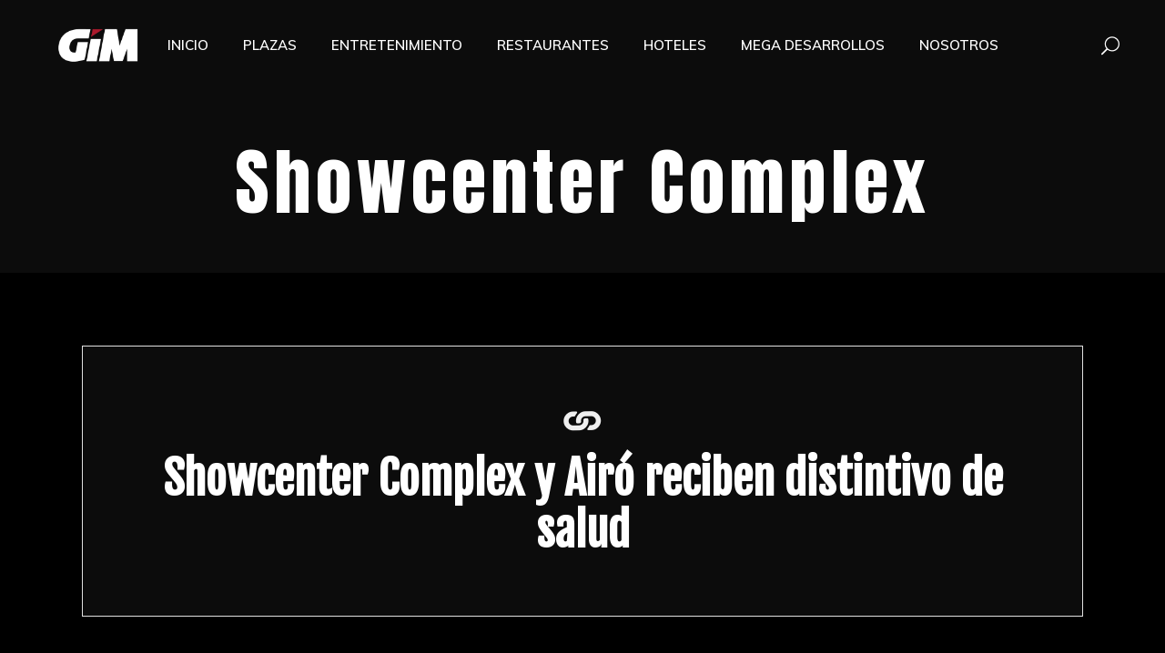

--- FILE ---
content_type: text/html; charset=UTF-8
request_url: https://www.grupogim.com.mx/category/showcenter-complex/
body_size: 12315
content:
<!DOCTYPE html>
<html lang="es">
<head>
	
		<meta charset="UTF-8"/>
		<link rel="profile" href="http://gmpg.org/xfn/11"/>
		
				<meta name="viewport" content="width=device-width,initial-scale=1,user-scalable=yes">
		<title>Showcenter Complex &#8211; GRUPO GIM</title>
<meta name='robots' content='max-image-preview:large' />
<link rel='dns-prefetch' href='//maps.googleapis.com' />
<link rel='dns-prefetch' href='//fonts.googleapis.com' />
<link rel="alternate" type="application/rss+xml" title="GRUPO GIM &raquo; Feed" href="https://www.grupogim.com.mx/feed/" />
<link rel="alternate" type="application/rss+xml" title="GRUPO GIM &raquo; RSS de los comentarios" href="https://www.grupogim.com.mx/comments/feed/" />
<link rel="alternate" type="application/rss+xml" title="GRUPO GIM &raquo; Showcenter Complex RSS de la categoría" href="https://www.grupogim.com.mx/category/showcenter-complex/feed/" />
<script type="text/javascript">
/* <![CDATA[ */
window._wpemojiSettings = {"baseUrl":"https:\/\/s.w.org\/images\/core\/emoji\/15.0.3\/72x72\/","ext":".png","svgUrl":"https:\/\/s.w.org\/images\/core\/emoji\/15.0.3\/svg\/","svgExt":".svg","source":{"concatemoji":"https:\/\/www.grupogim.com.mx\/wp-includes\/js\/wp-emoji-release.min.js?ver=6.6.4"}};
/*! This file is auto-generated */
!function(i,n){var o,s,e;function c(e){try{var t={supportTests:e,timestamp:(new Date).valueOf()};sessionStorage.setItem(o,JSON.stringify(t))}catch(e){}}function p(e,t,n){e.clearRect(0,0,e.canvas.width,e.canvas.height),e.fillText(t,0,0);var t=new Uint32Array(e.getImageData(0,0,e.canvas.width,e.canvas.height).data),r=(e.clearRect(0,0,e.canvas.width,e.canvas.height),e.fillText(n,0,0),new Uint32Array(e.getImageData(0,0,e.canvas.width,e.canvas.height).data));return t.every(function(e,t){return e===r[t]})}function u(e,t,n){switch(t){case"flag":return n(e,"\ud83c\udff3\ufe0f\u200d\u26a7\ufe0f","\ud83c\udff3\ufe0f\u200b\u26a7\ufe0f")?!1:!n(e,"\ud83c\uddfa\ud83c\uddf3","\ud83c\uddfa\u200b\ud83c\uddf3")&&!n(e,"\ud83c\udff4\udb40\udc67\udb40\udc62\udb40\udc65\udb40\udc6e\udb40\udc67\udb40\udc7f","\ud83c\udff4\u200b\udb40\udc67\u200b\udb40\udc62\u200b\udb40\udc65\u200b\udb40\udc6e\u200b\udb40\udc67\u200b\udb40\udc7f");case"emoji":return!n(e,"\ud83d\udc26\u200d\u2b1b","\ud83d\udc26\u200b\u2b1b")}return!1}function f(e,t,n){var r="undefined"!=typeof WorkerGlobalScope&&self instanceof WorkerGlobalScope?new OffscreenCanvas(300,150):i.createElement("canvas"),a=r.getContext("2d",{willReadFrequently:!0}),o=(a.textBaseline="top",a.font="600 32px Arial",{});return e.forEach(function(e){o[e]=t(a,e,n)}),o}function t(e){var t=i.createElement("script");t.src=e,t.defer=!0,i.head.appendChild(t)}"undefined"!=typeof Promise&&(o="wpEmojiSettingsSupports",s=["flag","emoji"],n.supports={everything:!0,everythingExceptFlag:!0},e=new Promise(function(e){i.addEventListener("DOMContentLoaded",e,{once:!0})}),new Promise(function(t){var n=function(){try{var e=JSON.parse(sessionStorage.getItem(o));if("object"==typeof e&&"number"==typeof e.timestamp&&(new Date).valueOf()<e.timestamp+604800&&"object"==typeof e.supportTests)return e.supportTests}catch(e){}return null}();if(!n){if("undefined"!=typeof Worker&&"undefined"!=typeof OffscreenCanvas&&"undefined"!=typeof URL&&URL.createObjectURL&&"undefined"!=typeof Blob)try{var e="postMessage("+f.toString()+"("+[JSON.stringify(s),u.toString(),p.toString()].join(",")+"));",r=new Blob([e],{type:"text/javascript"}),a=new Worker(URL.createObjectURL(r),{name:"wpTestEmojiSupports"});return void(a.onmessage=function(e){c(n=e.data),a.terminate(),t(n)})}catch(e){}c(n=f(s,u,p))}t(n)}).then(function(e){for(var t in e)n.supports[t]=e[t],n.supports.everything=n.supports.everything&&n.supports[t],"flag"!==t&&(n.supports.everythingExceptFlag=n.supports.everythingExceptFlag&&n.supports[t]);n.supports.everythingExceptFlag=n.supports.everythingExceptFlag&&!n.supports.flag,n.DOMReady=!1,n.readyCallback=function(){n.DOMReady=!0}}).then(function(){return e}).then(function(){var e;n.supports.everything||(n.readyCallback(),(e=n.source||{}).concatemoji?t(e.concatemoji):e.wpemoji&&e.twemoji&&(t(e.twemoji),t(e.wpemoji)))}))}((window,document),window._wpemojiSettings);
/* ]]> */
</script>
<style id='wp-emoji-styles-inline-css' type='text/css'>

	img.wp-smiley, img.emoji {
		display: inline !important;
		border: none !important;
		box-shadow: none !important;
		height: 1em !important;
		width: 1em !important;
		margin: 0 0.07em !important;
		vertical-align: -0.1em !important;
		background: none !important;
		padding: 0 !important;
	}
</style>
<link rel='stylesheet' id='wp-block-library-css' href='https://www.grupogim.com.mx/wp-includes/css/dist/block-library/style.min.css?ver=6.6.4' type='text/css' media='all' />
<style id='classic-theme-styles-inline-css' type='text/css'>
/*! This file is auto-generated */
.wp-block-button__link{color:#fff;background-color:#32373c;border-radius:9999px;box-shadow:none;text-decoration:none;padding:calc(.667em + 2px) calc(1.333em + 2px);font-size:1.125em}.wp-block-file__button{background:#32373c;color:#fff;text-decoration:none}
</style>
<style id='global-styles-inline-css' type='text/css'>
:root{--wp--preset--aspect-ratio--square: 1;--wp--preset--aspect-ratio--4-3: 4/3;--wp--preset--aspect-ratio--3-4: 3/4;--wp--preset--aspect-ratio--3-2: 3/2;--wp--preset--aspect-ratio--2-3: 2/3;--wp--preset--aspect-ratio--16-9: 16/9;--wp--preset--aspect-ratio--9-16: 9/16;--wp--preset--color--black: #000000;--wp--preset--color--cyan-bluish-gray: #abb8c3;--wp--preset--color--white: #ffffff;--wp--preset--color--pale-pink: #f78da7;--wp--preset--color--vivid-red: #cf2e2e;--wp--preset--color--luminous-vivid-orange: #ff6900;--wp--preset--color--luminous-vivid-amber: #fcb900;--wp--preset--color--light-green-cyan: #7bdcb5;--wp--preset--color--vivid-green-cyan: #00d084;--wp--preset--color--pale-cyan-blue: #8ed1fc;--wp--preset--color--vivid-cyan-blue: #0693e3;--wp--preset--color--vivid-purple: #9b51e0;--wp--preset--gradient--vivid-cyan-blue-to-vivid-purple: linear-gradient(135deg,rgba(6,147,227,1) 0%,rgb(155,81,224) 100%);--wp--preset--gradient--light-green-cyan-to-vivid-green-cyan: linear-gradient(135deg,rgb(122,220,180) 0%,rgb(0,208,130) 100%);--wp--preset--gradient--luminous-vivid-amber-to-luminous-vivid-orange: linear-gradient(135deg,rgba(252,185,0,1) 0%,rgba(255,105,0,1) 100%);--wp--preset--gradient--luminous-vivid-orange-to-vivid-red: linear-gradient(135deg,rgba(255,105,0,1) 0%,rgb(207,46,46) 100%);--wp--preset--gradient--very-light-gray-to-cyan-bluish-gray: linear-gradient(135deg,rgb(238,238,238) 0%,rgb(169,184,195) 100%);--wp--preset--gradient--cool-to-warm-spectrum: linear-gradient(135deg,rgb(74,234,220) 0%,rgb(151,120,209) 20%,rgb(207,42,186) 40%,rgb(238,44,130) 60%,rgb(251,105,98) 80%,rgb(254,248,76) 100%);--wp--preset--gradient--blush-light-purple: linear-gradient(135deg,rgb(255,206,236) 0%,rgb(152,150,240) 100%);--wp--preset--gradient--blush-bordeaux: linear-gradient(135deg,rgb(254,205,165) 0%,rgb(254,45,45) 50%,rgb(107,0,62) 100%);--wp--preset--gradient--luminous-dusk: linear-gradient(135deg,rgb(255,203,112) 0%,rgb(199,81,192) 50%,rgb(65,88,208) 100%);--wp--preset--gradient--pale-ocean: linear-gradient(135deg,rgb(255,245,203) 0%,rgb(182,227,212) 50%,rgb(51,167,181) 100%);--wp--preset--gradient--electric-grass: linear-gradient(135deg,rgb(202,248,128) 0%,rgb(113,206,126) 100%);--wp--preset--gradient--midnight: linear-gradient(135deg,rgb(2,3,129) 0%,rgb(40,116,252) 100%);--wp--preset--font-size--small: 13px;--wp--preset--font-size--medium: 20px;--wp--preset--font-size--large: 36px;--wp--preset--font-size--x-large: 42px;--wp--preset--spacing--20: 0.44rem;--wp--preset--spacing--30: 0.67rem;--wp--preset--spacing--40: 1rem;--wp--preset--spacing--50: 1.5rem;--wp--preset--spacing--60: 2.25rem;--wp--preset--spacing--70: 3.38rem;--wp--preset--spacing--80: 5.06rem;--wp--preset--shadow--natural: 6px 6px 9px rgba(0, 0, 0, 0.2);--wp--preset--shadow--deep: 12px 12px 50px rgba(0, 0, 0, 0.4);--wp--preset--shadow--sharp: 6px 6px 0px rgba(0, 0, 0, 0.2);--wp--preset--shadow--outlined: 6px 6px 0px -3px rgba(255, 255, 255, 1), 6px 6px rgba(0, 0, 0, 1);--wp--preset--shadow--crisp: 6px 6px 0px rgba(0, 0, 0, 1);}:where(.is-layout-flex){gap: 0.5em;}:where(.is-layout-grid){gap: 0.5em;}body .is-layout-flex{display: flex;}.is-layout-flex{flex-wrap: wrap;align-items: center;}.is-layout-flex > :is(*, div){margin: 0;}body .is-layout-grid{display: grid;}.is-layout-grid > :is(*, div){margin: 0;}:where(.wp-block-columns.is-layout-flex){gap: 2em;}:where(.wp-block-columns.is-layout-grid){gap: 2em;}:where(.wp-block-post-template.is-layout-flex){gap: 1.25em;}:where(.wp-block-post-template.is-layout-grid){gap: 1.25em;}.has-black-color{color: var(--wp--preset--color--black) !important;}.has-cyan-bluish-gray-color{color: var(--wp--preset--color--cyan-bluish-gray) !important;}.has-white-color{color: var(--wp--preset--color--white) !important;}.has-pale-pink-color{color: var(--wp--preset--color--pale-pink) !important;}.has-vivid-red-color{color: var(--wp--preset--color--vivid-red) !important;}.has-luminous-vivid-orange-color{color: var(--wp--preset--color--luminous-vivid-orange) !important;}.has-luminous-vivid-amber-color{color: var(--wp--preset--color--luminous-vivid-amber) !important;}.has-light-green-cyan-color{color: var(--wp--preset--color--light-green-cyan) !important;}.has-vivid-green-cyan-color{color: var(--wp--preset--color--vivid-green-cyan) !important;}.has-pale-cyan-blue-color{color: var(--wp--preset--color--pale-cyan-blue) !important;}.has-vivid-cyan-blue-color{color: var(--wp--preset--color--vivid-cyan-blue) !important;}.has-vivid-purple-color{color: var(--wp--preset--color--vivid-purple) !important;}.has-black-background-color{background-color: var(--wp--preset--color--black) !important;}.has-cyan-bluish-gray-background-color{background-color: var(--wp--preset--color--cyan-bluish-gray) !important;}.has-white-background-color{background-color: var(--wp--preset--color--white) !important;}.has-pale-pink-background-color{background-color: var(--wp--preset--color--pale-pink) !important;}.has-vivid-red-background-color{background-color: var(--wp--preset--color--vivid-red) !important;}.has-luminous-vivid-orange-background-color{background-color: var(--wp--preset--color--luminous-vivid-orange) !important;}.has-luminous-vivid-amber-background-color{background-color: var(--wp--preset--color--luminous-vivid-amber) !important;}.has-light-green-cyan-background-color{background-color: var(--wp--preset--color--light-green-cyan) !important;}.has-vivid-green-cyan-background-color{background-color: var(--wp--preset--color--vivid-green-cyan) !important;}.has-pale-cyan-blue-background-color{background-color: var(--wp--preset--color--pale-cyan-blue) !important;}.has-vivid-cyan-blue-background-color{background-color: var(--wp--preset--color--vivid-cyan-blue) !important;}.has-vivid-purple-background-color{background-color: var(--wp--preset--color--vivid-purple) !important;}.has-black-border-color{border-color: var(--wp--preset--color--black) !important;}.has-cyan-bluish-gray-border-color{border-color: var(--wp--preset--color--cyan-bluish-gray) !important;}.has-white-border-color{border-color: var(--wp--preset--color--white) !important;}.has-pale-pink-border-color{border-color: var(--wp--preset--color--pale-pink) !important;}.has-vivid-red-border-color{border-color: var(--wp--preset--color--vivid-red) !important;}.has-luminous-vivid-orange-border-color{border-color: var(--wp--preset--color--luminous-vivid-orange) !important;}.has-luminous-vivid-amber-border-color{border-color: var(--wp--preset--color--luminous-vivid-amber) !important;}.has-light-green-cyan-border-color{border-color: var(--wp--preset--color--light-green-cyan) !important;}.has-vivid-green-cyan-border-color{border-color: var(--wp--preset--color--vivid-green-cyan) !important;}.has-pale-cyan-blue-border-color{border-color: var(--wp--preset--color--pale-cyan-blue) !important;}.has-vivid-cyan-blue-border-color{border-color: var(--wp--preset--color--vivid-cyan-blue) !important;}.has-vivid-purple-border-color{border-color: var(--wp--preset--color--vivid-purple) !important;}.has-vivid-cyan-blue-to-vivid-purple-gradient-background{background: var(--wp--preset--gradient--vivid-cyan-blue-to-vivid-purple) !important;}.has-light-green-cyan-to-vivid-green-cyan-gradient-background{background: var(--wp--preset--gradient--light-green-cyan-to-vivid-green-cyan) !important;}.has-luminous-vivid-amber-to-luminous-vivid-orange-gradient-background{background: var(--wp--preset--gradient--luminous-vivid-amber-to-luminous-vivid-orange) !important;}.has-luminous-vivid-orange-to-vivid-red-gradient-background{background: var(--wp--preset--gradient--luminous-vivid-orange-to-vivid-red) !important;}.has-very-light-gray-to-cyan-bluish-gray-gradient-background{background: var(--wp--preset--gradient--very-light-gray-to-cyan-bluish-gray) !important;}.has-cool-to-warm-spectrum-gradient-background{background: var(--wp--preset--gradient--cool-to-warm-spectrum) !important;}.has-blush-light-purple-gradient-background{background: var(--wp--preset--gradient--blush-light-purple) !important;}.has-blush-bordeaux-gradient-background{background: var(--wp--preset--gradient--blush-bordeaux) !important;}.has-luminous-dusk-gradient-background{background: var(--wp--preset--gradient--luminous-dusk) !important;}.has-pale-ocean-gradient-background{background: var(--wp--preset--gradient--pale-ocean) !important;}.has-electric-grass-gradient-background{background: var(--wp--preset--gradient--electric-grass) !important;}.has-midnight-gradient-background{background: var(--wp--preset--gradient--midnight) !important;}.has-small-font-size{font-size: var(--wp--preset--font-size--small) !important;}.has-medium-font-size{font-size: var(--wp--preset--font-size--medium) !important;}.has-large-font-size{font-size: var(--wp--preset--font-size--large) !important;}.has-x-large-font-size{font-size: var(--wp--preset--font-size--x-large) !important;}
:where(.wp-block-post-template.is-layout-flex){gap: 1.25em;}:where(.wp-block-post-template.is-layout-grid){gap: 1.25em;}
:where(.wp-block-columns.is-layout-flex){gap: 2em;}:where(.wp-block-columns.is-layout-grid){gap: 2em;}
:root :where(.wp-block-pullquote){font-size: 1.5em;line-height: 1.6;}
</style>
<link rel='stylesheet' id='contact-form-7-css' href='https://www.grupogim.com.mx/wp-content/plugins/contact-form-7/includes/css/styles.css?ver=5.9.8' type='text/css' media='all' />
<link rel='stylesheet' id='overton-mikado-default-style-css' href='https://www.grupogim.com.mx/wp-content/themes/overton/style.css?ver=6.6.4' type='text/css' media='all' />
<link rel='stylesheet' id='overton-mikado-modules-css' href='https://www.grupogim.com.mx/wp-content/themes/overton/assets/css/modules.min.css?ver=6.6.4' type='text/css' media='all' />
<link rel='stylesheet' id='overton-mikado-dripicons-css' href='https://www.grupogim.com.mx/wp-content/themes/overton/framework/lib/icons-pack/dripicons/dripicons.css?ver=6.6.4' type='text/css' media='all' />
<link rel='stylesheet' id='overton-mikado-font_elegant-css' href='https://www.grupogim.com.mx/wp-content/themes/overton/framework/lib/icons-pack/elegant-icons/style.min.css?ver=6.6.4' type='text/css' media='all' />
<link rel='stylesheet' id='overton-mikado-font_awesome-css' href='https://www.grupogim.com.mx/wp-content/themes/overton/framework/lib/icons-pack/font-awesome/css/fontawesome-all.min.css?ver=6.6.4' type='text/css' media='all' />
<link rel='stylesheet' id='overton-mikado-ion_icons-css' href='https://www.grupogim.com.mx/wp-content/themes/overton/framework/lib/icons-pack/ion-icons/css/ionicons.min.css?ver=6.6.4' type='text/css' media='all' />
<link rel='stylesheet' id='overton-mikado-linea_icons-css' href='https://www.grupogim.com.mx/wp-content/themes/overton/framework/lib/icons-pack/linea-icons/style.css?ver=6.6.4' type='text/css' media='all' />
<link rel='stylesheet' id='overton-mikado-linear_icons-css' href='https://www.grupogim.com.mx/wp-content/themes/overton/framework/lib/icons-pack/linear-icons/style.css?ver=6.6.4' type='text/css' media='all' />
<link rel='stylesheet' id='overton-mikado-simple_line_icons-css' href='https://www.grupogim.com.mx/wp-content/themes/overton/framework/lib/icons-pack/simple-line-icons/simple-line-icons.css?ver=6.6.4' type='text/css' media='all' />
<link rel='stylesheet' id='mediaelement-css' href='https://www.grupogim.com.mx/wp-includes/js/mediaelement/mediaelementplayer-legacy.min.css?ver=4.2.17' type='text/css' media='all' />
<link rel='stylesheet' id='wp-mediaelement-css' href='https://www.grupogim.com.mx/wp-includes/js/mediaelement/wp-mediaelement.min.css?ver=6.6.4' type='text/css' media='all' />
<link rel='stylesheet' id='overton-mikado-style-dynamic-css' href='https://www.grupogim.com.mx/wp-content/themes/overton/assets/css/style_dynamic.css?ver=1627504781' type='text/css' media='all' />
<link rel='stylesheet' id='overton-mikado-modules-responsive-css' href='https://www.grupogim.com.mx/wp-content/themes/overton/assets/css/modules-responsive.min.css?ver=6.6.4' type='text/css' media='all' />
<link rel='stylesheet' id='overton-mikado-style-dynamic-responsive-css' href='https://www.grupogim.com.mx/wp-content/themes/overton/assets/css/style_dynamic_responsive.css?ver=1627504781' type='text/css' media='all' />
<link rel='stylesheet' id='overton-mikado-google-fonts-css' href='https://fonts.googleapis.com/css?family=Montserrat%3A300%2C400%2C600%7CLato%3A300%2C400%2C600%7CAnton%3A300%2C400%2C600%7CFjalla+One%3A300%2C400%2C600%7CMuli%3A300%2C400%2C600&#038;subset=latin-ext&#038;ver=1.0.0' type='text/css' media='all' />
<link rel='stylesheet' id='js_composer_front-css' href='https://www.grupogim.com.mx/wp-content/plugins/WPBakery%20Page%20Builder%20for%20WordPress%20v7.8/assets/css/js_composer.min.css?ver=7.8' type='text/css' media='all' />
<script type="text/javascript" src="https://www.grupogim.com.mx/wp-includes/js/jquery/jquery.min.js?ver=3.7.1" id="jquery-core-js"></script>
<script type="text/javascript" src="https://www.grupogim.com.mx/wp-includes/js/jquery/jquery-migrate.min.js?ver=3.4.1" id="jquery-migrate-js"></script>
<script></script><link rel="https://api.w.org/" href="https://www.grupogim.com.mx/wp-json/" /><link rel="alternate" title="JSON" type="application/json" href="https://www.grupogim.com.mx/wp-json/wp/v2/categories/50" /><link rel="EditURI" type="application/rsd+xml" title="RSD" href="https://www.grupogim.com.mx/xmlrpc.php?rsd" />
<meta name="generator" content="WordPress 6.6.4" />
<meta name="generator" content="Powered by WPBakery Page Builder - drag and drop page builder for WordPress."/>
<meta name="generator" content="Powered by Slider Revolution 6.7.18 - responsive, Mobile-Friendly Slider Plugin for WordPress with comfortable drag and drop interface." />
<link rel="icon" href="https://www.grupogim.com.mx/wp-content/uploads/2021/01/cropped-FAVICON-32x32.png" sizes="32x32" />
<link rel="icon" href="https://www.grupogim.com.mx/wp-content/uploads/2021/01/cropped-FAVICON-192x192.png" sizes="192x192" />
<link rel="apple-touch-icon" href="https://www.grupogim.com.mx/wp-content/uploads/2021/01/cropped-FAVICON-180x180.png" />
<meta name="msapplication-TileImage" content="https://www.grupogim.com.mx/wp-content/uploads/2021/01/cropped-FAVICON-270x270.png" />
<script>function setREVStartSize(e){
			//window.requestAnimationFrame(function() {
				window.RSIW = window.RSIW===undefined ? window.innerWidth : window.RSIW;
				window.RSIH = window.RSIH===undefined ? window.innerHeight : window.RSIH;
				try {
					var pw = document.getElementById(e.c).parentNode.offsetWidth,
						newh;
					pw = pw===0 || isNaN(pw) || (e.l=="fullwidth" || e.layout=="fullwidth") ? window.RSIW : pw;
					e.tabw = e.tabw===undefined ? 0 : parseInt(e.tabw);
					e.thumbw = e.thumbw===undefined ? 0 : parseInt(e.thumbw);
					e.tabh = e.tabh===undefined ? 0 : parseInt(e.tabh);
					e.thumbh = e.thumbh===undefined ? 0 : parseInt(e.thumbh);
					e.tabhide = e.tabhide===undefined ? 0 : parseInt(e.tabhide);
					e.thumbhide = e.thumbhide===undefined ? 0 : parseInt(e.thumbhide);
					e.mh = e.mh===undefined || e.mh=="" || e.mh==="auto" ? 0 : parseInt(e.mh,0);
					if(e.layout==="fullscreen" || e.l==="fullscreen")
						newh = Math.max(e.mh,window.RSIH);
					else{
						e.gw = Array.isArray(e.gw) ? e.gw : [e.gw];
						for (var i in e.rl) if (e.gw[i]===undefined || e.gw[i]===0) e.gw[i] = e.gw[i-1];
						e.gh = e.el===undefined || e.el==="" || (Array.isArray(e.el) && e.el.length==0)? e.gh : e.el;
						e.gh = Array.isArray(e.gh) ? e.gh : [e.gh];
						for (var i in e.rl) if (e.gh[i]===undefined || e.gh[i]===0) e.gh[i] = e.gh[i-1];
											
						var nl = new Array(e.rl.length),
							ix = 0,
							sl;
						e.tabw = e.tabhide>=pw ? 0 : e.tabw;
						e.thumbw = e.thumbhide>=pw ? 0 : e.thumbw;
						e.tabh = e.tabhide>=pw ? 0 : e.tabh;
						e.thumbh = e.thumbhide>=pw ? 0 : e.thumbh;
						for (var i in e.rl) nl[i] = e.rl[i]<window.RSIW ? 0 : e.rl[i];
						sl = nl[0];
						for (var i in nl) if (sl>nl[i] && nl[i]>0) { sl = nl[i]; ix=i;}
						var m = pw>(e.gw[ix]+e.tabw+e.thumbw) ? 1 : (pw-(e.tabw+e.thumbw)) / (e.gw[ix]);
						newh =  (e.gh[ix] * m) + (e.tabh + e.thumbh);
					}
					var el = document.getElementById(e.c);
					if (el!==null && el) el.style.height = newh+"px";
					el = document.getElementById(e.c+"_wrapper");
					if (el!==null && el) {
						el.style.height = newh+"px";
						el.style.display = "block";
					}
				} catch(e){
					console.log("Failure at Presize of Slider:" + e)
				}
			//});
		  };</script>
<noscript><style> .wpb_animate_when_almost_visible { opacity: 1; }</style></noscript></head>
<body class="archive category category-showcenter-complex category-50 overton-core-1.1.1 overton-ver-1.4 mkdf-grid-1300 mkdf-empty-google-api mkdf-wide-dropdown-menu-content-in-grid mkdf-dark-header mkdf-sticky-header-on-scroll-down-up mkdf-dropdown-animate-height mkdf-header-standard mkdf-menu-area-shadow-disable mkdf-menu-area-in-grid-shadow-disable mkdf-menu-area-border-disable mkdf-menu-area-in-grid-border-disable mkdf-logo-area-border-disable mkdf-logo-area-in-grid-border-disable mkdf-header-vertical-shadow-disable mkdf-header-vertical-border-disable mkdf-side-menu-slide-from-right mkdf-default-mobile-header mkdf-sticky-up-mobile-header mkdf-on-side-search wpb-js-composer js-comp-ver-7.8 vc_responsive" itemscope itemtype="http://schema.org/WebPage">
	<section class="mkdf-side-menu">
	<a class="mkdf-close-side-menu mkdf-close-side-menu-svg-path" href="#">
		<svg version="1.1" xmlns="http://www.w3.org/2000/svg" xmlns:xlink="http://www.w3.org/1999/xlink" x="0px" y="0px"
	 width="18.188px" height="18.375px" viewBox="0 0 18.188 18.375" enable-background="new 0 0 18.188 18.375" xml:space="preserve">
<path d="M10.693,9.242l6.359-6.432c0.578-0.53,0.59-1.072,0.037-1.626c-0.555-0.553-1.098-0.542-1.627,0.036L9.031,7.58L2.599,1.221
	c-0.53-0.578-1.072-0.589-1.625-0.036C0.419,1.739,0.432,2.281,1.01,2.811l6.359,6.432L1.01,15.674
	c-0.578,0.531-0.59,1.072-0.036,1.626c0.553,0.554,1.095,0.542,1.625-0.036l6.432-6.359l6.432,6.359
	c0.529,0.578,1.072,0.59,1.627,0.036c0.553-0.554,0.541-1.095-0.037-1.626L10.693,9.242z"/>
</svg>	</a>
	<div id="media_image-2" class="widget mkdf-sidearea widget_media_image"><a href="http://overton.mikado-themes.com/"><img width="426" height="284" src="https://www.grupogim.com.mx/wp-content/uploads/2020/10/TODOS2018-04.png" class="image wp-image-4580  attachment-full size-full" alt="" style="max-width: 100%; height: auto;" decoding="async" fetchpriority="high" srcset="https://www.grupogim.com.mx/wp-content/uploads/2020/10/TODOS2018-04.png 426w, https://www.grupogim.com.mx/wp-content/uploads/2020/10/TODOS2018-04-300x200.png 300w" sizes="(max-width: 426px) 100vw, 426px" /></a></div><div class="widget mkdf-separator-widget"><div class="mkdf-separator-holder clearfix  mkdf-separator-center mkdf-separator-normal">
	<div class="mkdf-separator" style="border-style: solid;margin-top: -10px"></div>
</div>
</div><div id="text-3" class="widget mkdf-sidearea widget_text">			<div class="textwidget"><p>Creamos proyectos únicos</p>
</div>
		</div><div class="widget mkdf-separator-widget"><div class="mkdf-separator-holder clearfix  mkdf-separator-center mkdf-separator-normal">
	<div class="mkdf-separator" style="border-style: solid;margin-top: -11px"></div>
</div>
</div><div id="text-4" class="widget mkdf-sidearea widget_text"><div class="mkdf-widget-title-holder"><h6 class="mkdf-widget-title">Síguenos</h6></div>			<div class="textwidget"></div>
		</div><div class="widget mkdf-separator-widget"><div class="mkdf-separator-holder clearfix  mkdf-separator-center mkdf-separator-normal">
	<div class="mkdf-separator" style="border-style: solid;margin-top: -11px"></div>
</div>
</div><div class="widget mkdf-social-icons-group-widget text-align-left">                                    <a class="mkdf-social-icon-widget-holder mkdf-icon-has-hover" data-hover-color="#959595" style="font-size: 13px;margin: 0 10px 0 0;"                       href="https://www.instagram.com/grupogim/" target="_blank">
                        <span class="mkdf-social-icon-widget social_instagram"></span>                    </a>
                                                                                                </div></section>
    <div class="mkdf-wrapper">
        <div class="mkdf-wrapper-inner">
            
<header class="mkdf-page-header">
		
				
	<div class="mkdf-menu-area mkdf-menu-center">
				
						
			<div class="mkdf-vertical-align-containers">
				<div class="mkdf-position-left"><!--
				 --><div class="mkdf-position-left-inner">
						
	
	<div class="mkdf-logo-wrapper">
		<a itemprop="url" href="https://www.grupogim.com.mx/" style="height: 142px;">
			<img itemprop="image" class="mkdf-normal-logo" src="http://www.grupogim.com.mx/wp-content/uploads/2020/10/TODOS2018-04.png" width="426" height="284"  alt="logo"/>
			<img itemprop="image" class="mkdf-dark-logo" src="http://www.grupogim.com.mx/wp-content/uploads/2020/10/TODOS2018-04.png" width="426" height="284"  alt="dark logo"/>			<img itemprop="image" class="mkdf-light-logo" src="http://www.grupogim.com.mx/wp-content/uploads/2020/10/TODOS2018-04.png" width="426" height="284"  alt="light logo"/>		</a>
	</div>

											</div>
				</div>
									<div class="mkdf-position-center"><!--
					 --><div class="mkdf-position-center-inner">
								
	<nav class="mkdf-main-menu mkdf-drop-down mkdf-default-nav">
		<ul id="menu-full-screen-navigation" class="clearfix"><li id="nav-menu-item-4563" class="menu-item menu-item-type-post_type menu-item-object-page menu-item-home  narrow"><a href="https://www.grupogim.com.mx/" class=""><span class="item_outer"><span class="item_text">INICIO</span></span></a></li>
<li id="nav-menu-item-4564" class="menu-item menu-item-type-custom menu-item-object-custom menu-item-has-children  has_sub narrow"><a href="http://www.grupogim.com.mx/plazas/" class=""><span class="item_outer"><span class="item_text">PLAZAS</span><i class="mkdf-menu-arrow fa fa-angle-down"></i></span></a>
<div class="second"><div class="inner"><ul>
	<li id="nav-menu-item-4570" class="menu-item menu-item-type-custom menu-item-object-custom "><a href="http://www.grupogim.com.mx/portfolio-item/fashion-drive/" class=""><span class="item_outer"><span class="item_text">FASHION DRIVE</span></span></a></li>
	<li id="nav-menu-item-4571" class="menu-item menu-item-type-custom menu-item-object-custom "><a href="http://www.grupogim.com.mx/portfolio-item/me/" class=""><span class="item_outer"><span class="item_text">MAIN ENTRANCE</span></span></a></li>
	<li id="nav-menu-item-4792" class="menu-item menu-item-type-custom menu-item-object-custom "><a href="http://www.grupogim.com.mx/portfolio-item/magma-shops" class=""><span class="item_outer"><span class="item_text">MAGMA SHOPS</span></span></a></li>
	<li id="nav-menu-item-4793" class="menu-item menu-item-type-custom menu-item-object-custom "><a href="http://www.grupogim.com.mx/portfolio-item/plaza-la-joya/" class=""><span class="item_outer"><span class="item_text">PLAZA LA JOYA</span></span></a></li>
</ul></div></div>
</li>
<li id="nav-menu-item-4565" class="menu-item menu-item-type-custom menu-item-object-custom menu-item-has-children  has_sub narrow"><a href="http://www.grupogim.com.mx/entretenimiento/" class=""><span class="item_outer"><span class="item_text">ENTRETENIMIENTO</span><i class="mkdf-menu-arrow fa fa-angle-down"></i></span></a>
<div class="second"><div class="inner"><ul>
	<li id="nav-menu-item-4589" class="menu-item menu-item-type-custom menu-item-object-custom "><a href="http://www.grupogim.com.mx/portfolio-item/showcenter-complex/" class=""><span class="item_outer"><span class="item_text">SHOWCENTER COMPLEX</span></span></a></li>
	<li id="nav-menu-item-4590" class="menu-item menu-item-type-custom menu-item-object-custom "><a href="http://www.grupogim.com.mx/portfolio-item/airo-events/" class=""><span class="item_outer"><span class="item_text">AIRÓ BY SHOWCENTER</span></span></a></li>
	<li id="nav-menu-item-4591" class="menu-item menu-item-type-custom menu-item-object-custom "><a href="http://www.grupogim.com.mx/portfolio-item/delking-entertainment/" class=""><span class="item_outer"><span class="item_text">DELKING ENTERTAINMENT</span></span></a></li>
</ul></div></div>
</li>
<li id="nav-menu-item-4566" class="menu-item menu-item-type-custom menu-item-object-custom menu-item-has-children  has_sub narrow"><a href="http://www.grupogim.com.mx/restaurantes/" class=""><span class="item_outer"><span class="item_text">RESTAURANTES</span><i class="mkdf-menu-arrow fa fa-angle-down"></i></span></a>
<div class="second"><div class="inner"><ul>
	<li id="nav-menu-item-4592" class="menu-item menu-item-type-custom menu-item-object-custom "><a href="http://www.grupogim.com.mx/portfolio-item/la-embajada/" class=""><span class="item_outer"><span class="item_text">LA EMBAJADA</span></span></a></li>
	<li id="nav-menu-item-4593" class="menu-item menu-item-type-custom menu-item-object-custom "><a href="http://www.grupogim.com.mx/portfolio-item/la-reynita/" class=""><span class="item_outer"><span class="item_text">LA REYNITA</span></span></a></li>
	<li id="nav-menu-item-4594" class="menu-item menu-item-type-custom menu-item-object-custom "><a href="http://www.grupogim.com.mx/portfolio-item/vasto-cucina/" class=""><span class="item_outer"><span class="item_text">VASTO CUCINA</span></span></a></li>
	<li id="nav-menu-item-4596" class="menu-item menu-item-type-custom menu-item-object-custom "><a href="http://www.grupogim.com.mx/portfolio-item/la-vaca-argentina/" class=""><span class="item_outer"><span class="item_text">LA VACA ARGENTINA</span></span></a></li>
</ul></div></div>
</li>
<li id="nav-menu-item-4567" class="menu-item menu-item-type-custom menu-item-object-custom menu-item-has-children  has_sub narrow"><a href="http://www.grupogim.com.mx/hoteles/" class=""><span class="item_outer"><span class="item_text">HOTELES</span><i class="mkdf-menu-arrow fa fa-angle-down"></i></span></a>
<div class="second"><div class="inner"><ul>
	<li id="nav-menu-item-4600" class="menu-item menu-item-type-custom menu-item-object-custom "><a href="http://www.grupogim.com.mx/portfolio-item/camino-real-fashion-drive/" class=""><span class="item_outer"><span class="item_text">CAMINO REAL FASHION DRIVE</span></span></a></li>
</ul></div></div>
</li>
<li id="nav-menu-item-4568" class="menu-item menu-item-type-custom menu-item-object-custom menu-item-has-children  has_sub narrow"><a href="http://www.grupogim.com.mx/mega-desarrollos/" class=""><span class="item_outer"><span class="item_text">MEGA DESARROLLOS</span><i class="mkdf-menu-arrow fa fa-angle-down"></i></span></a>
<div class="second"><div class="inner"><ul>
	<li id="nav-menu-item-4603" class="menu-item menu-item-type-custom menu-item-object-custom "><a href="http://www.grupogim.com.mx/portfolio-item/torre-insignia/" class=""><span class="item_outer"><span class="item_text">TORRE INSIGNIA</span></span></a></li>
	<li id="nav-menu-item-4602" class="menu-item menu-item-type-custom menu-item-object-custom "><a href="http://www.grupogim.com.mx/portfolio-item/canada-city-center/" class=""><span class="item_outer"><span class="item_text">EL CANADA CITY CENTER</span></span></a></li>
	<li id="nav-menu-item-5768" class="menu-item menu-item-type-custom menu-item-object-custom "><a href="https://www.nahua.mx/" class=""><span class="item_outer"><span class="item_text">NAHUA TOWERS</span></span></a></li>
</ul></div></div>
</li>
<li id="nav-menu-item-4569" class="menu-item menu-item-type-custom menu-item-object-custom menu-item-has-children  has_sub narrow"><a href="http://www.grupogim.com.mx/somos-gim" class=""><span class="item_outer"><span class="item_text">NOSOTROS</span><i class="mkdf-menu-arrow fa fa-angle-down"></i></span></a>
<div class="second"><div class="inner"><ul>
	<li id="nav-menu-item-4606" class="menu-item menu-item-type-custom menu-item-object-custom "><a href="http://www.grupogim.com.mx/presidencia/" class=""><span class="item_outer"><span class="item_text">PRESIDENCIA</span></span></a></li>
	<li id="nav-menu-item-4605" class="menu-item menu-item-type-custom menu-item-object-custom "><a href="http://www.grupogim.com.mx/somos-gim" class=""><span class="item_outer"><span class="item_text">SOMOS GIM</span></span></a></li>
	<li id="nav-menu-item-5007" class="menu-item menu-item-type-custom menu-item-object-custom "><a href="http://www.grupogim.com.mx/noticias/" class=""><span class="item_outer"><span class="item_text">NOTICIAS</span></span></a></li>
	<li id="nav-menu-item-4607" class="menu-item menu-item-type-custom menu-item-object-custom "><a href="http://www.grupogim.com.mx/bolsa-de-trabajo" class=""><span class="item_outer"><span class="item_text">BOLSA DE TRABAJO</span></span></a></li>
	<li id="nav-menu-item-4608" class="menu-item menu-item-type-custom menu-item-object-custom "><a href="http://www.grupogim.com.mx/contacto/" class=""><span class="item_outer"><span class="item_text">CONTACTO</span></span></a></li>
</ul></div></div>
</li>
</ul>	</nav>

						</div>
					</div>
								<div class="mkdf-position-right"><!--
				 --><div class="mkdf-position-right-inner">
												            <div class="mkdf-search-opener-holder">
                <a   class="mkdf-search-opener mkdf-icon-has-hover mkdf-search-opener-icon-pack" href="javascript:void(0)">
            <span class="mkdf-search-opener-wrapper">
	            <span aria-hidden="true" class="mkdf-icon-font-elegant icon_search " ></span>                            </span>
                </a>
                <form action="https://www.grupogim.com.mx/" class="mkdf-on-side-search-form" method="get">
    <div class="mkdf-form-holder">
        <div class="mkdf-form-holder-inner">
            <div class="mkdf-field-holder">
                <input type="text" placeholder="Search for..." name="s" class="mkdf-search-field" autocomplete="off" required/>
            </div>
            <button class="mkdf-onside-btn" type="submit">
                <span class="mkdf-onside-btn-icon"></span>
            </button>
            <div class="mkdf-line"></div>
        </div>
    </div>
</form>            </div>
        					</div>
				</div>
			</div>
			
			</div>
			
		
	
<div class="mkdf-sticky-header">
        <div class="mkdf-sticky-holder mkdf-menu-center">
                    <div class="mkdf-vertical-align-containers">
                <div class="mkdf-position-left"><!--
                 --><div class="mkdf-position-left-inner">
                        
	
	<div class="mkdf-logo-wrapper">
		<a itemprop="url" href="https://www.grupogim.com.mx/" style="height: 142px;">
			<img itemprop="image" class="mkdf-normal-logo" src="http://www.grupogim.com.mx/wp-content/uploads/2020/10/TODOS2018-04.png" width="426" height="284"  alt="logo"/>
			<img itemprop="image" class="mkdf-dark-logo" src="http://www.grupogim.com.mx/wp-content/uploads/2020/10/TODOS2018-04.png" width="426" height="284"  alt="dark logo"/>			<img itemprop="image" class="mkdf-light-logo" src="http://www.grupogim.com.mx/wp-content/uploads/2020/10/TODOS2018-04.png" width="426" height="284"  alt="light logo"/>		</a>
	</div>

                                            </div>
                </div>
                                    <div class="mkdf-position-center"><!--
                     --><div class="mkdf-position-center-inner">
                            
<nav class="mkdf-main-menu mkdf-drop-down mkdf-sticky-nav">
    <ul id="menu-full-screen-navigation-1" class="clearfix"><li id="sticky-nav-menu-item-4563" class="menu-item menu-item-type-post_type menu-item-object-page menu-item-home  narrow"><a href="https://www.grupogim.com.mx/" class=""><span class="item_outer"><span class="item_text">INICIO</span><span class="plus"></span></span></a></li>
<li id="sticky-nav-menu-item-4564" class="menu-item menu-item-type-custom menu-item-object-custom menu-item-has-children  has_sub narrow"><a href="http://www.grupogim.com.mx/plazas/" class=""><span class="item_outer"><span class="item_text">PLAZAS</span><span class="plus"></span><i class="mkdf-menu-arrow fa fa-angle-down"></i></span></a>
<div class="second"><div class="inner"><ul>
	<li id="sticky-nav-menu-item-4570" class="menu-item menu-item-type-custom menu-item-object-custom "><a href="http://www.grupogim.com.mx/portfolio-item/fashion-drive/" class=""><span class="item_outer"><span class="item_text">FASHION DRIVE</span><span class="plus"></span></span></a></li>
	<li id="sticky-nav-menu-item-4571" class="menu-item menu-item-type-custom menu-item-object-custom "><a href="http://www.grupogim.com.mx/portfolio-item/me/" class=""><span class="item_outer"><span class="item_text">MAIN ENTRANCE</span><span class="plus"></span></span></a></li>
	<li id="sticky-nav-menu-item-4792" class="menu-item menu-item-type-custom menu-item-object-custom "><a href="http://www.grupogim.com.mx/portfolio-item/magma-shops" class=""><span class="item_outer"><span class="item_text">MAGMA SHOPS</span><span class="plus"></span></span></a></li>
	<li id="sticky-nav-menu-item-4793" class="menu-item menu-item-type-custom menu-item-object-custom "><a href="http://www.grupogim.com.mx/portfolio-item/plaza-la-joya/" class=""><span class="item_outer"><span class="item_text">PLAZA LA JOYA</span><span class="plus"></span></span></a></li>
</ul></div></div>
</li>
<li id="sticky-nav-menu-item-4565" class="menu-item menu-item-type-custom menu-item-object-custom menu-item-has-children  has_sub narrow"><a href="http://www.grupogim.com.mx/entretenimiento/" class=""><span class="item_outer"><span class="item_text">ENTRETENIMIENTO</span><span class="plus"></span><i class="mkdf-menu-arrow fa fa-angle-down"></i></span></a>
<div class="second"><div class="inner"><ul>
	<li id="sticky-nav-menu-item-4589" class="menu-item menu-item-type-custom menu-item-object-custom "><a href="http://www.grupogim.com.mx/portfolio-item/showcenter-complex/" class=""><span class="item_outer"><span class="item_text">SHOWCENTER COMPLEX</span><span class="plus"></span></span></a></li>
	<li id="sticky-nav-menu-item-4590" class="menu-item menu-item-type-custom menu-item-object-custom "><a href="http://www.grupogim.com.mx/portfolio-item/airo-events/" class=""><span class="item_outer"><span class="item_text">AIRÓ BY SHOWCENTER</span><span class="plus"></span></span></a></li>
	<li id="sticky-nav-menu-item-4591" class="menu-item menu-item-type-custom menu-item-object-custom "><a href="http://www.grupogim.com.mx/portfolio-item/delking-entertainment/" class=""><span class="item_outer"><span class="item_text">DELKING ENTERTAINMENT</span><span class="plus"></span></span></a></li>
</ul></div></div>
</li>
<li id="sticky-nav-menu-item-4566" class="menu-item menu-item-type-custom menu-item-object-custom menu-item-has-children  has_sub narrow"><a href="http://www.grupogim.com.mx/restaurantes/" class=""><span class="item_outer"><span class="item_text">RESTAURANTES</span><span class="plus"></span><i class="mkdf-menu-arrow fa fa-angle-down"></i></span></a>
<div class="second"><div class="inner"><ul>
	<li id="sticky-nav-menu-item-4592" class="menu-item menu-item-type-custom menu-item-object-custom "><a href="http://www.grupogim.com.mx/portfolio-item/la-embajada/" class=""><span class="item_outer"><span class="item_text">LA EMBAJADA</span><span class="plus"></span></span></a></li>
	<li id="sticky-nav-menu-item-4593" class="menu-item menu-item-type-custom menu-item-object-custom "><a href="http://www.grupogim.com.mx/portfolio-item/la-reynita/" class=""><span class="item_outer"><span class="item_text">LA REYNITA</span><span class="plus"></span></span></a></li>
	<li id="sticky-nav-menu-item-4594" class="menu-item menu-item-type-custom menu-item-object-custom "><a href="http://www.grupogim.com.mx/portfolio-item/vasto-cucina/" class=""><span class="item_outer"><span class="item_text">VASTO CUCINA</span><span class="plus"></span></span></a></li>
	<li id="sticky-nav-menu-item-4596" class="menu-item menu-item-type-custom menu-item-object-custom "><a href="http://www.grupogim.com.mx/portfolio-item/la-vaca-argentina/" class=""><span class="item_outer"><span class="item_text">LA VACA ARGENTINA</span><span class="plus"></span></span></a></li>
</ul></div></div>
</li>
<li id="sticky-nav-menu-item-4567" class="menu-item menu-item-type-custom menu-item-object-custom menu-item-has-children  has_sub narrow"><a href="http://www.grupogim.com.mx/hoteles/" class=""><span class="item_outer"><span class="item_text">HOTELES</span><span class="plus"></span><i class="mkdf-menu-arrow fa fa-angle-down"></i></span></a>
<div class="second"><div class="inner"><ul>
	<li id="sticky-nav-menu-item-4600" class="menu-item menu-item-type-custom menu-item-object-custom "><a href="http://www.grupogim.com.mx/portfolio-item/camino-real-fashion-drive/" class=""><span class="item_outer"><span class="item_text">CAMINO REAL FASHION DRIVE</span><span class="plus"></span></span></a></li>
</ul></div></div>
</li>
<li id="sticky-nav-menu-item-4568" class="menu-item menu-item-type-custom menu-item-object-custom menu-item-has-children  has_sub narrow"><a href="http://www.grupogim.com.mx/mega-desarrollos/" class=""><span class="item_outer"><span class="item_text">MEGA DESARROLLOS</span><span class="plus"></span><i class="mkdf-menu-arrow fa fa-angle-down"></i></span></a>
<div class="second"><div class="inner"><ul>
	<li id="sticky-nav-menu-item-4603" class="menu-item menu-item-type-custom menu-item-object-custom "><a href="http://www.grupogim.com.mx/portfolio-item/torre-insignia/" class=""><span class="item_outer"><span class="item_text">TORRE INSIGNIA</span><span class="plus"></span></span></a></li>
	<li id="sticky-nav-menu-item-4602" class="menu-item menu-item-type-custom menu-item-object-custom "><a href="http://www.grupogim.com.mx/portfolio-item/canada-city-center/" class=""><span class="item_outer"><span class="item_text">EL CANADA CITY CENTER</span><span class="plus"></span></span></a></li>
	<li id="sticky-nav-menu-item-5768" class="menu-item menu-item-type-custom menu-item-object-custom "><a href="https://www.nahua.mx/" class=""><span class="item_outer"><span class="item_text">NAHUA TOWERS</span><span class="plus"></span></span></a></li>
</ul></div></div>
</li>
<li id="sticky-nav-menu-item-4569" class="menu-item menu-item-type-custom menu-item-object-custom menu-item-has-children  has_sub narrow"><a href="http://www.grupogim.com.mx/somos-gim" class=""><span class="item_outer"><span class="item_text">NOSOTROS</span><span class="plus"></span><i class="mkdf-menu-arrow fa fa-angle-down"></i></span></a>
<div class="second"><div class="inner"><ul>
	<li id="sticky-nav-menu-item-4606" class="menu-item menu-item-type-custom menu-item-object-custom "><a href="http://www.grupogim.com.mx/presidencia/" class=""><span class="item_outer"><span class="item_text">PRESIDENCIA</span><span class="plus"></span></span></a></li>
	<li id="sticky-nav-menu-item-4605" class="menu-item menu-item-type-custom menu-item-object-custom "><a href="http://www.grupogim.com.mx/somos-gim" class=""><span class="item_outer"><span class="item_text">SOMOS GIM</span><span class="plus"></span></span></a></li>
	<li id="sticky-nav-menu-item-5007" class="menu-item menu-item-type-custom menu-item-object-custom "><a href="http://www.grupogim.com.mx/noticias/" class=""><span class="item_outer"><span class="item_text">NOTICIAS</span><span class="plus"></span></span></a></li>
	<li id="sticky-nav-menu-item-4607" class="menu-item menu-item-type-custom menu-item-object-custom "><a href="http://www.grupogim.com.mx/bolsa-de-trabajo" class=""><span class="item_outer"><span class="item_text">BOLSA DE TRABAJO</span><span class="plus"></span></span></a></li>
	<li id="sticky-nav-menu-item-4608" class="menu-item menu-item-type-custom menu-item-object-custom "><a href="http://www.grupogim.com.mx/contacto/" class=""><span class="item_outer"><span class="item_text">CONTACTO</span><span class="plus"></span></span></a></li>
</ul></div></div>
</li>
</ul></nav>

                        </div>
                    </div>
                                <div class="mkdf-position-right"><!--
                 --><div class="mkdf-position-right-inner">
                                                            <div class="mkdf-search-opener-holder">
                <a   class="mkdf-search-opener mkdf-icon-has-hover mkdf-search-opener-icon-pack" href="javascript:void(0)">
            <span class="mkdf-search-opener-wrapper">
	            <span aria-hidden="true" class="mkdf-icon-font-elegant icon_search " ></span>                            </span>
                </a>
                <form action="https://www.grupogim.com.mx/" class="mkdf-on-side-search-form" method="get">
    <div class="mkdf-form-holder">
        <div class="mkdf-form-holder-inner">
            <div class="mkdf-field-holder">
                <input type="text" placeholder="Search for..." name="s" class="mkdf-search-field" autocomplete="off" required/>
            </div>
            <button class="mkdf-onside-btn" type="submit">
                <span class="mkdf-onside-btn-icon"></span>
            </button>
            <div class="mkdf-line"></div>
        </div>
    </div>
</form>            </div>
                            </div>
                </div>
            </div>
                </div>
	</div>

	
	</header>


<header class="mkdf-mobile-header">
		
	<div class="mkdf-mobile-header-inner">
		<div class="mkdf-mobile-header-holder">
			<div class="mkdf-grid">
				<div class="mkdf-vertical-align-containers">
					<div class="mkdf-vertical-align-containers">
													<div class="mkdf-mobile-menu-opener mkdf-mobile-menu-opener-svg-path">
								<a href="javascript:void(0)">
									<span class="mkdf-mobile-menu-icon">
										<svg version="1.1"  xmlns="http://www.w3.org/2000/svg" xmlns:xlink="http://www.w3.org/1999/xlink" x="0px" y="0px"
	 width="24.146px" height="22.417px" viewBox="0 0 24.146 22.417" enable-background="new 0 0 24.146 22.417" xml:space="preserve">
<g>
	<g>
		<polygon points="18.213,3.078 21.338,3.078 21.338,6.203 23.146,6.203 23.146,1.271 18.213,1.271 		"/>
	</g>
	<g>
		<polygon points="6.562,3.078 3.437,3.078 3.437,6.203 1.63,6.203 1.63,1.271 6.562,1.271 		"/>
	</g>
	<g>
		<polygon points="18.213,19.463 21.338,19.463 21.338,16.338 23.146,16.338 23.146,21.271 18.213,21.271 		"/>
	</g>
	<g>
		<polygon points="6.562,19.463 3.437,19.463 3.437,16.338 1.63,16.338 1.63,21.271 6.562,21.271 		"/>
	</g>
	<circle cx="12.703" cy="11.093" r="3.636"/>
</g>
</svg>									</span>
																	</a>
							</div>
												<div class="mkdf-position-center"><!--
						 --><div class="mkdf-position-center-inner">
								

<div class="mkdf-mobile-logo-wrapper">
    <a itemprop="url" href="https://www.grupogim.com.mx/" style="height: 142px">
        <img itemprop="image" src="http://www.grupogim.com.mx/wp-content/uploads/2020/10/TODOS2018-04.png" width="426" height="284"  alt="Mobile Logo"/>
    </a>
</div>

							</div>
						</div>
						<div class="mkdf-position-right"><!--
						 --><div class="mkdf-position-right-inner">
															</div>
						</div>
					</div>
				</div>
			</div>
		</div>
		<nav class="mkdf-mobile-nav" role="navigation" aria-label="Mobile Menu">
    <div class="mkdf-grid">
        <ul id="menu-full-screen-navigation-2" class=""><li id="mobile-menu-item-4563" class="menu-item menu-item-type-post_type menu-item-object-page menu-item-home "><a href="https://www.grupogim.com.mx/" class=""><span>INICIO</span></a></li>
<li id="mobile-menu-item-4564" class="menu-item menu-item-type-custom menu-item-object-custom menu-item-has-children  has_sub"><a href="http://www.grupogim.com.mx/plazas/" class=""><span>PLAZAS</span></a><span class="mobile_arrow"><i class="mkdf-sub-arrow fa fa-angle-right"></i><i class="fa fa-angle-down"></i></span>
<ul class="sub_menu">
	<li id="mobile-menu-item-4570" class="menu-item menu-item-type-custom menu-item-object-custom "><a href="http://www.grupogim.com.mx/portfolio-item/fashion-drive/" class=""><span>FASHION DRIVE</span></a></li>
	<li id="mobile-menu-item-4571" class="menu-item menu-item-type-custom menu-item-object-custom "><a href="http://www.grupogim.com.mx/portfolio-item/me/" class=""><span>MAIN ENTRANCE</span></a></li>
	<li id="mobile-menu-item-4792" class="menu-item menu-item-type-custom menu-item-object-custom "><a href="http://www.grupogim.com.mx/portfolio-item/magma-shops" class=""><span>MAGMA SHOPS</span></a></li>
	<li id="mobile-menu-item-4793" class="menu-item menu-item-type-custom menu-item-object-custom "><a href="http://www.grupogim.com.mx/portfolio-item/plaza-la-joya/" class=""><span>PLAZA LA JOYA</span></a></li>
</ul>
</li>
<li id="mobile-menu-item-4565" class="menu-item menu-item-type-custom menu-item-object-custom menu-item-has-children  has_sub"><a href="http://www.grupogim.com.mx/entretenimiento/" class=""><span>ENTRETENIMIENTO</span></a><span class="mobile_arrow"><i class="mkdf-sub-arrow fa fa-angle-right"></i><i class="fa fa-angle-down"></i></span>
<ul class="sub_menu">
	<li id="mobile-menu-item-4589" class="menu-item menu-item-type-custom menu-item-object-custom "><a href="http://www.grupogim.com.mx/portfolio-item/showcenter-complex/" class=""><span>SHOWCENTER COMPLEX</span></a></li>
	<li id="mobile-menu-item-4590" class="menu-item menu-item-type-custom menu-item-object-custom "><a href="http://www.grupogim.com.mx/portfolio-item/airo-events/" class=""><span>AIRÓ BY SHOWCENTER</span></a></li>
	<li id="mobile-menu-item-4591" class="menu-item menu-item-type-custom menu-item-object-custom "><a href="http://www.grupogim.com.mx/portfolio-item/delking-entertainment/" class=""><span>DELKING ENTERTAINMENT</span></a></li>
</ul>
</li>
<li id="mobile-menu-item-4566" class="menu-item menu-item-type-custom menu-item-object-custom menu-item-has-children  has_sub"><a href="http://www.grupogim.com.mx/restaurantes/" class=""><span>RESTAURANTES</span></a><span class="mobile_arrow"><i class="mkdf-sub-arrow fa fa-angle-right"></i><i class="fa fa-angle-down"></i></span>
<ul class="sub_menu">
	<li id="mobile-menu-item-4592" class="menu-item menu-item-type-custom menu-item-object-custom "><a href="http://www.grupogim.com.mx/portfolio-item/la-embajada/" class=""><span>LA EMBAJADA</span></a></li>
	<li id="mobile-menu-item-4593" class="menu-item menu-item-type-custom menu-item-object-custom "><a href="http://www.grupogim.com.mx/portfolio-item/la-reynita/" class=""><span>LA REYNITA</span></a></li>
	<li id="mobile-menu-item-4594" class="menu-item menu-item-type-custom menu-item-object-custom "><a href="http://www.grupogim.com.mx/portfolio-item/vasto-cucina/" class=""><span>VASTO CUCINA</span></a></li>
	<li id="mobile-menu-item-4596" class="menu-item menu-item-type-custom menu-item-object-custom "><a href="http://www.grupogim.com.mx/portfolio-item/la-vaca-argentina/" class=""><span>LA VACA ARGENTINA</span></a></li>
</ul>
</li>
<li id="mobile-menu-item-4567" class="menu-item menu-item-type-custom menu-item-object-custom menu-item-has-children  has_sub"><a href="http://www.grupogim.com.mx/hoteles/" class=""><span>HOTELES</span></a><span class="mobile_arrow"><i class="mkdf-sub-arrow fa fa-angle-right"></i><i class="fa fa-angle-down"></i></span>
<ul class="sub_menu">
	<li id="mobile-menu-item-4600" class="menu-item menu-item-type-custom menu-item-object-custom "><a href="http://www.grupogim.com.mx/portfolio-item/camino-real-fashion-drive/" class=""><span>CAMINO REAL FASHION DRIVE</span></a></li>
</ul>
</li>
<li id="mobile-menu-item-4568" class="menu-item menu-item-type-custom menu-item-object-custom menu-item-has-children  has_sub"><a href="http://www.grupogim.com.mx/mega-desarrollos/" class=""><span>MEGA DESARROLLOS</span></a><span class="mobile_arrow"><i class="mkdf-sub-arrow fa fa-angle-right"></i><i class="fa fa-angle-down"></i></span>
<ul class="sub_menu">
	<li id="mobile-menu-item-4603" class="menu-item menu-item-type-custom menu-item-object-custom "><a href="http://www.grupogim.com.mx/portfolio-item/torre-insignia/" class=""><span>TORRE INSIGNIA</span></a></li>
	<li id="mobile-menu-item-4602" class="menu-item menu-item-type-custom menu-item-object-custom "><a href="http://www.grupogim.com.mx/portfolio-item/canada-city-center/" class=""><span>EL CANADA CITY CENTER</span></a></li>
	<li id="mobile-menu-item-5768" class="menu-item menu-item-type-custom menu-item-object-custom "><a href="https://www.nahua.mx/" class=""><span>NAHUA TOWERS</span></a></li>
</ul>
</li>
<li id="mobile-menu-item-4569" class="menu-item menu-item-type-custom menu-item-object-custom menu-item-has-children  has_sub"><a href="http://www.grupogim.com.mx/somos-gim" class=""><span>NOSOTROS</span></a><span class="mobile_arrow"><i class="mkdf-sub-arrow fa fa-angle-right"></i><i class="fa fa-angle-down"></i></span>
<ul class="sub_menu">
	<li id="mobile-menu-item-4606" class="menu-item menu-item-type-custom menu-item-object-custom "><a href="http://www.grupogim.com.mx/presidencia/" class=""><span>PRESIDENCIA</span></a></li>
	<li id="mobile-menu-item-4605" class="menu-item menu-item-type-custom menu-item-object-custom "><a href="http://www.grupogim.com.mx/somos-gim" class=""><span>SOMOS GIM</span></a></li>
	<li id="mobile-menu-item-5007" class="menu-item menu-item-type-custom menu-item-object-custom "><a href="http://www.grupogim.com.mx/noticias/" class=""><span>NOTICIAS</span></a></li>
	<li id="mobile-menu-item-4607" class="menu-item menu-item-type-custom menu-item-object-custom "><a href="http://www.grupogim.com.mx/bolsa-de-trabajo" class=""><span>BOLSA DE TRABAJO</span></a></li>
	<li id="mobile-menu-item-4608" class="menu-item menu-item-type-custom menu-item-object-custom "><a href="http://www.grupogim.com.mx/contacto/" class=""><span>CONTACTO</span></a></li>
</ul>
</li>
</ul>    </div>
</nav>
	</div>
	
	</header>

			<a id='mkdf-back-to-top' href='#'>
                <span class="mkdf-icon-stack">
                     <span aria-hidden="true" class="mkdf-icon-font-elegant arrow_carrot-up  "></span>                </span>
			</a>
			        
            <div class="mkdf-content" style="margin-top: -100px">
                <div class="mkdf-content-inner">
<div class="mkdf-title-holder mkdf-centered-type mkdf-title-va-header-bottom" style="height: 300px;background-color: #0c0c0c" data-height="300">
		<div class="mkdf-title-wrapper" style="height: 200px;padding-top: 100px">
		<div class="mkdf-title-inner">
			<div class="mkdf-grid">
									<h1 class="mkdf-page-title entry-title" >Showcenter Complex</h1>
											</div>
	    </div>
	</div>
</div>


<div class="mkdf-container">
		
	<div class="mkdf-container-inner clearfix">
		<div class="mkdf-grid-row mkdf-grid-large-gutter">
	<div class="mkdf-page-content-holder mkdf-grid-col-12">
		<div class="mkdf-blog-holder mkdf-blog-standard mkdf-blog-pagination-standard" data-blog-type= standard data-next-page= 2 data-max-num-pages= 1 data-post-number= 10 data-excerpt-length= 30 data-archive-category= 50 >
	<div class="mkdf-blog-holder-inner">
		<article id="post-369" class="mkdf-post-has-media post-369 post type-post status-publish format-link has-post-thumbnail hentry category-showcenter-complex post_format-post-format-link">
    <div class="mkdf-post-content">
        <div class="mkdf-post-text">
            <div class="mkdf-post-text-inner">
                <div class="mkdf-post-info-top">
                    <div class="mkdf-post-mark">
                        <span class="fa fa-link mkdf-link-mark"></span>
                    </div>
                </div>
                <div class="mkdf-post-text-main">
                    
<div class="mkdf-post-link-holder">
    <div class="mkdf-post-link-holder-inner">
        <h3 itemprop="name" class="mkdf-link-title mkdf-post-title">
                <a itemprop="url" href="https://www.grupogim.com.mx/showcenter-complex/showcenter-complex-y-airo-reciben-distintivo-de-salud/" title="Showcenter Complex y Airó reciben distintivo de salud" target="_self">
                        Showcenter Complex y Airó reciben distintivo de salud                    </a>
                </h3>
    </div>
</div>                </div>
            </div>
        </div>
    </div>
</article>	</div>
	</div>	</div>
	</div>	</div>
	
	</div>

</div> <!-- close div.content_inner -->
	</div> <!-- close div.content -->
					<footer class="mkdf-page-footer mkdf-footer-uncover">
				<div class="mkdf-footer-top-holder">
    <div class="mkdf-footer-top-inner mkdf-grid">
        <div class="mkdf-grid-row mkdf-footer-top-alignment-left">
                            <div class="mkdf-column-content mkdf-grid-col-3">
                    <div id="text-2" class="widget mkdf-footer-column-1 widget_text"><div class="mkdf-widget-title-holder"><h6 class="mkdf-widget-title">BOLSA DE TRABAJO</h6></div>			<div class="textwidget"><p style="padding-right: 21%;"><a href="http://www.grupogim.com.mx/bolsa-de-trabajo">Envía tu CV</a></p>
</div>
		</div>                </div>
                            <div class="mkdf-column-content mkdf-grid-col-3">
                    <div class="widget mkdf-social-icons-group-widget text-align-left"><div class="mkdf-widget-title-holder"><h6 class="mkdf-widget-title">SÍGUENOS:</h6></div>                                    <a class="mkdf-social-icon-widget-holder mkdf-icon-has-hover" data-hover-color="#959595" style="font-size: 13px;margin: 0 10px 0 0;"                       href="https://instagram.com/grupogim" target="_blank">
                        <span class="mkdf-social-icon-widget social_instagram"></span>                    </a>
                                                    <a class="mkdf-social-icon-widget-holder mkdf-icon-has-hover" data-hover-color="#959595" style="font-size: 13px;margin: 0 10px 0 0;"                       href="https://facebook.com/grupogim" target="_blank">
                        <span class="mkdf-social-icon-widget social_facebook"></span>                    </a>
                                                    <a class="mkdf-social-icon-widget-holder mkdf-icon-has-hover" data-hover-color="#959595" style="font-size: 13px;margin: 0 10px 0 0;"                       href="https://twitter.com/grupo_gim" target="_blank">
                        <span class="mkdf-social-icon-widget social_twitter"></span>                    </a>
                                                                </div>                </div>
                            <div class="mkdf-column-content mkdf-grid-col-3">
                    <div id="text-6" class="widget mkdf-footer-column-3 widget_text"><div class="mkdf-widget-title-holder"><h6 class="mkdf-widget-title">CONTACTO</h6></div>			<div class="textwidget"><p><a href="mailto:info@grupogim.com.mx">info@grupogim.com.mx</a></p>
</div>
		</div>                </div>
                            <div class="mkdf-column-content mkdf-grid-col-3">
                    <div id="text-8" class="widget mkdf-footer-column-4 widget_text"><div class="mkdf-widget-title-holder"><h6 class="mkdf-widget-title">UBICACIÓN:</h6></div>			<div class="textwidget"><p><a href="https://goo.gl/maps/XvR3dn2GQpL1NhjP7">Av Lázaro Cárdenas 2400, Residencial San Agustín 1er Sector, 66260 San Pedro Garza García, N.L.</a></p>
</div>
		</div><div class="widget mkdf-separator-widget"><div class="mkdf-separator-holder clearfix  mkdf-separator-center mkdf-separator-normal">
	<div class="mkdf-separator" style="border-style: solid;margin-bottom: -2px"></div>
</div>
</div>                </div>
                    </div>
    </div>
</div><div class="mkdf-footer-bottom-holder">
    <div class="mkdf-footer-bottom-inner mkdf-grid">
        <div class="mkdf-grid-row ">
                            <div class="mkdf-grid-col-4">
                    <div id="text-17" class="widget mkdf-footer-bottom-column-1 widget_text">			<div class="textwidget"><p><a href="http://www.grupogim.com.mx/aviso-de-privacidad/">Aviso de Privacidad</a></p>
</div>
		</div>                </div>
                            <div class="mkdf-grid-col-4">
                                    </div>
                            <div class="mkdf-grid-col-4">
                    <div id="text-10" class="widget mkdf-footer-bottom-column-3 widget_text">			<div class="textwidget"><div class="copyright">© 2025 Grupo Inmobiliario Monterrey</div>
</div>
		</div>                </div>
                    </div>
    </div>
</div>			</footer>
			</div> <!-- close div.mkdf-wrapper-inner  -->
</div> <!-- close div.mkdf-wrapper -->

		<script>
			window.RS_MODULES = window.RS_MODULES || {};
			window.RS_MODULES.modules = window.RS_MODULES.modules || {};
			window.RS_MODULES.waiting = window.RS_MODULES.waiting || [];
			window.RS_MODULES.defered = true;
			window.RS_MODULES.moduleWaiting = window.RS_MODULES.moduleWaiting || {};
			window.RS_MODULES.type = 'compiled';
		</script>
		<link rel='stylesheet' id='rs-plugin-settings-css' href='//www.grupogim.com.mx/wp-content/plugins/revslider/sr6/assets/css/rs6.css?ver=6.7.18' type='text/css' media='all' />
<style id='rs-plugin-settings-inline-css' type='text/css'>
#rs-demo-id {}
</style>
<script type="text/javascript" src="https://www.grupogim.com.mx/wp-includes/js/dist/hooks.min.js?ver=2810c76e705dd1a53b18" id="wp-hooks-js"></script>
<script type="text/javascript" src="https://www.grupogim.com.mx/wp-includes/js/dist/i18n.min.js?ver=5e580eb46a90c2b997e6" id="wp-i18n-js"></script>
<script type="text/javascript" id="wp-i18n-js-after">
/* <![CDATA[ */
wp.i18n.setLocaleData( { 'text direction\u0004ltr': [ 'ltr' ] } );
/* ]]> */
</script>
<script type="text/javascript" src="https://www.grupogim.com.mx/wp-content/plugins/contact-form-7/includes/swv/js/index.js?ver=5.9.8" id="swv-js"></script>
<script type="text/javascript" id="contact-form-7-js-extra">
/* <![CDATA[ */
var wpcf7 = {"api":{"root":"https:\/\/www.grupogim.com.mx\/wp-json\/","namespace":"contact-form-7\/v1"}};
/* ]]> */
</script>
<script type="text/javascript" id="contact-form-7-js-translations">
/* <![CDATA[ */
( function( domain, translations ) {
	var localeData = translations.locale_data[ domain ] || translations.locale_data.messages;
	localeData[""].domain = domain;
	wp.i18n.setLocaleData( localeData, domain );
} )( "contact-form-7", {"translation-revision-date":"2024-07-11 13:54:29+0000","generator":"GlotPress\/4.0.1","domain":"messages","locale_data":{"messages":{"":{"domain":"messages","plural-forms":"nplurals=2; plural=n != 1;","lang":"es_MX"},"Error:":["Error:"]}},"comment":{"reference":"includes\/js\/index.js"}} );
/* ]]> */
</script>
<script type="text/javascript" src="https://www.grupogim.com.mx/wp-content/plugins/contact-form-7/includes/js/index.js?ver=5.9.8" id="contact-form-7-js"></script>
<script type="text/javascript" src="//www.grupogim.com.mx/wp-content/plugins/revslider/sr6/assets/js/rbtools.min.js?ver=6.7.18" defer async id="tp-tools-js"></script>
<script type="text/javascript" src="//www.grupogim.com.mx/wp-content/plugins/revslider/sr6/assets/js/rs6.min.js?ver=6.7.18" defer async id="revmin-js"></script>
<script type="text/javascript" src="https://www.grupogim.com.mx/wp-includes/js/jquery/ui/core.min.js?ver=1.13.3" id="jquery-ui-core-js"></script>
<script type="text/javascript" src="https://www.grupogim.com.mx/wp-includes/js/jquery/ui/tabs.min.js?ver=1.13.3" id="jquery-ui-tabs-js"></script>
<script type="text/javascript" src="https://www.grupogim.com.mx/wp-includes/js/jquery/ui/accordion.min.js?ver=1.13.3" id="jquery-ui-accordion-js"></script>
<script type="text/javascript" id="mediaelement-core-js-before">
/* <![CDATA[ */
var mejsL10n = {"language":"es","strings":{"mejs.download-file":"Descargar archivo","mejs.install-flash":"Est\u00e1s usando un navegador que no tiene Flash activo o instalado. Por favor, activa el componente del reproductor Flash o descarga la \u00faltima versi\u00f3n desde https:\/\/get.adobe.com\/flashplayer\/","mejs.fullscreen":"Pantalla completa","mejs.play":"Reproducir","mejs.pause":"Pausa","mejs.time-slider":"Control de tiempo","mejs.time-help-text":"Usa las teclas de direcci\u00f3n izquierda\/derecha para avanzar un segundo, y las flechas arriba\/abajo para avanzar diez segundos.","mejs.live-broadcast":"Transmisi\u00f3n en vivo","mejs.volume-help-text":"Utiliza las teclas de flecha arriba\/abajo para aumentar o disminuir el volumen.","mejs.unmute":"Activar sonido","mejs.mute":"Silenciar","mejs.volume-slider":"Control de volumen","mejs.video-player":"Reproductor de v\u00eddeo","mejs.audio-player":"Reproductor de audio","mejs.captions-subtitles":"Leyenda\/Subt\u00edtulos","mejs.captions-chapters":"Cap\u00edtulos","mejs.none":"Ninguna","mejs.afrikaans":"Africano","mejs.albanian":"Albano","mejs.arabic":"\u00c1rabe","mejs.belarusian":"Bielorruso","mejs.bulgarian":"B\u00falgaro","mejs.catalan":"Catal\u00e1n","mejs.chinese":"Chino","mejs.chinese-simplified":"Chino (Simplificado)","mejs.chinese-traditional":"Chino (Tradicional)","mejs.croatian":"Croata","mejs.czech":"Checo","mejs.danish":"Dan\u00e9s","mejs.dutch":"Holand\u00e9s","mejs.english":"Ingl\u00e9s","mejs.estonian":"Estonio","mejs.filipino":"Filipino","mejs.finnish":"Fin\u00e9s","mejs.french":"Franc\u00e9s","mejs.galician":"Gallego","mejs.german":"Alem\u00e1n","mejs.greek":"Griego","mejs.haitian-creole":"Creole haitiano","mejs.hebrew":"Hebreo","mejs.hindi":"Indio","mejs.hungarian":"H\u00fangaro","mejs.icelandic":"Island\u00e9s","mejs.indonesian":"Indonesio","mejs.irish":"Irland\u00e9s","mejs.italian":"Italiano","mejs.japanese":"Japon\u00e9s","mejs.korean":"Coreano","mejs.latvian":"Let\u00f3n","mejs.lithuanian":"Lituano","mejs.macedonian":"Macedonio","mejs.malay":"Malayo","mejs.maltese":"Malt\u00e9s","mejs.norwegian":"Noruego","mejs.persian":"Persa","mejs.polish":"Polaco","mejs.portuguese":"Portugu\u00e9s","mejs.romanian":"Rumano","mejs.russian":"Ruso","mejs.serbian":"Serbio","mejs.slovak":"Eslovaco","mejs.slovenian":"Esloveno","mejs.spanish":"Espa\u00f1ol","mejs.swahili":"Swahili","mejs.swedish":"Sueco","mejs.tagalog":"Tagalo","mejs.thai":"Thai","mejs.turkish":"Turco","mejs.ukrainian":"Ukraniano","mejs.vietnamese":"Vietnamita","mejs.welsh":"Gal\u00e9s","mejs.yiddish":"Yiddish"}};
/* ]]> */
</script>
<script type="text/javascript" src="https://www.grupogim.com.mx/wp-includes/js/mediaelement/mediaelement-and-player.min.js?ver=4.2.17" id="mediaelement-core-js"></script>
<script type="text/javascript" src="https://www.grupogim.com.mx/wp-includes/js/mediaelement/mediaelement-migrate.min.js?ver=6.6.4" id="mediaelement-migrate-js"></script>
<script type="text/javascript" id="mediaelement-js-extra">
/* <![CDATA[ */
var _wpmejsSettings = {"pluginPath":"\/wp-includes\/js\/mediaelement\/","classPrefix":"mejs-","stretching":"responsive","audioShortcodeLibrary":"mediaelement","videoShortcodeLibrary":"mediaelement"};
/* ]]> */
</script>
<script type="text/javascript" src="https://www.grupogim.com.mx/wp-includes/js/mediaelement/wp-mediaelement.min.js?ver=6.6.4" id="wp-mediaelement-js"></script>
<script type="text/javascript" src="https://www.grupogim.com.mx/wp-content/themes/overton/assets/js/modules/plugins/jquery.appear.js?ver=6.6.4" id="appear-js"></script>
<script type="text/javascript" src="https://www.grupogim.com.mx/wp-content/themes/overton/assets/js/modules/plugins/modernizr.min.js?ver=6.6.4" id="modernizr-js"></script>
<script type="text/javascript" src="https://www.grupogim.com.mx/wp-content/themes/overton/assets/js/modules/plugins/jquery.hoverIntent.min.js?ver=6.6.4" id="hoverintent-js"></script>
<script type="text/javascript" src="https://www.grupogim.com.mx/wp-content/themes/overton/assets/js/modules/plugins/jquery.plugin.js?ver=6.6.4" id="jquery-plugin-js"></script>
<script type="text/javascript" src="https://www.grupogim.com.mx/wp-content/themes/overton/assets/js/modules/plugins/owl.carousel.min.js?ver=6.6.4" id="owl-carousel-js"></script>
<script type="text/javascript" src="https://www.grupogim.com.mx/wp-content/themes/overton/assets/js/modules/plugins/jquery.waypoints.min.js?ver=6.6.4" id="waypoints-js"></script>
<script type="text/javascript" src="https://www.grupogim.com.mx/wp-content/themes/overton/assets/js/modules/plugins/fluidvids.min.js?ver=6.6.4" id="fluidvids-js"></script>
<script type="text/javascript" src="https://www.grupogim.com.mx/wp-content/themes/overton/assets/js/modules/plugins/perfect-scrollbar.jquery.min.js?ver=6.6.4" id="perfect-scrollbar-js"></script>
<script type="text/javascript" src="https://www.grupogim.com.mx/wp-content/themes/overton/assets/js/modules/plugins/ScrollToPlugin.min.js?ver=6.6.4" id="scrolltoplugin-js"></script>
<script type="text/javascript" src="https://www.grupogim.com.mx/wp-content/themes/overton/assets/js/modules/plugins/parallax.min.js?ver=6.6.4" id="parallax-js"></script>
<script type="text/javascript" src="https://www.grupogim.com.mx/wp-content/themes/overton/assets/js/modules/plugins/jquery.waitforimages.js?ver=6.6.4" id="waitforimages-js"></script>
<script type="text/javascript" src="https://www.grupogim.com.mx/wp-content/themes/overton/assets/js/modules/plugins/jquery.prettyPhoto.js?ver=6.6.4" id="prettyphoto-js"></script>
<script type="text/javascript" src="https://www.grupogim.com.mx/wp-content/themes/overton/assets/js/modules/plugins/jquery.easing.1.3.js?ver=6.6.4" id="jquery-easing-1.3-js"></script>
<script type="text/javascript" src="https://www.grupogim.com.mx/wp-content/plugins/WPBakery%20Page%20Builder%20for%20WordPress%20v7.8/assets/lib/vendor/node_modules/isotope-layout/dist/isotope.pkgd.min.js?ver=7.8" id="isotope-js"></script>
<script type="text/javascript" src="https://www.grupogim.com.mx/wp-content/themes/overton/assets/js/modules/plugins/packery-mode.pkgd.min.js?ver=6.6.4" id="packery-js"></script>
<script type="text/javascript" src="https://www.grupogim.com.mx/wp-content/themes/overton/assets/js/modules/plugins/jquery.geocomplete.min.js?ver=6.6.4" id="geocomplete-js"></script>
<script type="text/javascript" src="https://www.grupogim.com.mx/wp-content/themes/overton/assets/js/modules/plugins/jquery.hoverdir.js?ver=6.6.4" id="jquery-hoverdir-js"></script>
<script type="text/javascript" src="https://www.grupogim.com.mx/wp-content/themes/overton/assets/js/modules/plugins/jquery.mousewheel.min.js?ver=6.6.4" id="jquery-mousewheel-js"></script>
<script type="text/javascript" src="https://www.grupogim.com.mx/wp-content/plugins/overton-core/shortcodes/countdown/assets/js/plugins/jquery.countdown.min.js?ver=6.6.4" id="countdown-js"></script>
<script type="text/javascript" src="https://www.grupogim.com.mx/wp-content/plugins/overton-core/shortcodes/counter/assets/js/plugins/counter.js?ver=6.6.4" id="counter-js"></script>
<script type="text/javascript" src="https://www.grupogim.com.mx/wp-content/plugins/overton-core/shortcodes/counter/assets/js/plugins/absoluteCounter.min.js?ver=6.6.4" id="absoluteCounter-js"></script>
<script type="text/javascript" src="https://www.grupogim.com.mx/wp-content/plugins/overton-core/shortcodes/custom-font/assets/js/plugins/typed.js?ver=6.6.4" id="typed-js"></script>
<script type="text/javascript" src="https://www.grupogim.com.mx/wp-content/plugins/overton-core/shortcodes/full-screen-sections/assets/js/plugins/jquery.fullPage.min.js?ver=6.6.4" id="fullPage-js"></script>
<script type="text/javascript" src="https://www.grupogim.com.mx/wp-content/plugins/overton-core/shortcodes/pie-chart/assets/js/plugins/easypiechart.js?ver=6.6.4" id="easypiechart-js"></script>
<script type="text/javascript" src="https://www.grupogim.com.mx/wp-content/plugins/overton-core/shortcodes/uncovering-sections/assets/js/plugins/curtain.js?ver=6.6.4" id="curtain-js"></script>
<script type="text/javascript" src="https://www.grupogim.com.mx/wp-content/plugins/overton-core/shortcodes/vertical-split-slider/assets/js/plugins/jquery.multiscroll.min.js?ver=6.6.4" id="multiscroll-js"></script>
<script type="text/javascript" src="//maps.googleapis.com/maps/api/js?ver=6.6.4" id="overton-mikado-google-map-api-js"></script>
<script type="text/javascript" id="overton-mikado-modules-js-extra">
/* <![CDATA[ */
var mkdfGlobalVars = {"vars":{"mkdfAddForAdminBar":0,"mkdfElementAppearAmount":-100,"mkdfAjaxUrl":"https:\/\/www.grupogim.com.mx\/wp-admin\/admin-ajax.php","sliderNavPrevArrow":"<svg version=\"1.1\" id=\"Layer_1\" xmlns=\"http:\/\/www.w3.org\/2000\/svg\" xmlns:xlink=\"http:\/\/www.w3.org\/1999\/xlink\" x=\"0px\" y=\"0px\"\n                            width=\"16px\" height=\"54.063px\" viewBox=\"0 0 16 54.063\" enable-background=\"new 0 0 16 54.063\" xml:space=\"preserve\">\n                            <polygon points=\"14.576,52.17 4.125,27.069 14.542,2.052 12.662,1.27 1.902,27.107 1.941,27.123 12.697,52.952 \"\/>\n                            <\/svg>","sliderNavNextArrow":"<svg version=\"1.1\" id=\"Layer_1\" xmlns=\"http:\/\/www.w3.org\/2000\/svg\" xmlns:xlink=\"http:\/\/www.w3.org\/1999\/xlink\" x=\"0px\" y=\"0px\"\n                            width=\"16px\" height=\"54.063px\" viewBox=\"0 0 16 54.063\" enable-background=\"new 0 0 16 54.063\" xml:space=\"preserve\">\n                            <polygon points=\"1.902,52.17 12.354,27.069 1.937,2.052 3.816,1.27 14.576,27.107 14.537,27.123 3.781,52.952 \"\/>\n                            <\/svg>","mkdfStickyHeaderHeight":0,"mkdfStickyHeaderTransparencyHeight":60,"mkdfTopBarHeight":0,"mkdfLogoAreaHeight":0,"mkdfMenuAreaHeight":100,"mkdfMobileHeaderHeight":80}};
var mkdfPerPageVars = {"vars":{"mkdfMobileHeaderHeight":80,"mkdfStickyScrollAmount":540,"mkdfHeaderTransparencyHeight":0,"mkdfHeaderVerticalWidth":0}};
/* ]]> */
</script>
<script type="text/javascript" src="https://www.grupogim.com.mx/wp-content/themes/overton/assets/js/modules.min.js?ver=6.6.4" id="overton-mikado-modules-js"></script>
<script></script></body>
</html>

--- FILE ---
content_type: text/css
request_url: https://www.grupogim.com.mx/wp-content/themes/overton/style.css?ver=6.6.4
body_size: 169
content:
/*
Theme Name: Overton
Theme URI: http://overton.mikado-themes.com
Description: A Creative Multi-Concept Theme for Agencies and Freelancers
Author: Mikado Themes
Author URI: http://themeforest.net/user/mikado-themes
Text Domain: overton
Tags: one-column, two-columns, three-columns, four-columns, left-sidebar, right-sidebar, custom-menu, featured-images, flexible-header, post-formats, sticky-post, threaded-comments, translation-ready
Version: 1.4
License: GNU General Public License
License URI: licence/GPL.txt

CSS changes can be made in files in the /css/ folder. This is a placeholder file required by WordPress, so do not delete it.

*/

--- FILE ---
content_type: text/css
request_url: https://www.grupogim.com.mx/wp-content/themes/overton/assets/css/style_dynamic.css?ver=1627504781
body_size: 551
content:
.mkdf-content .mkdf-content-inner > .mkdf-container > .mkdf-container-inner { padding: 80px 0;}h1 { font-family: Anton;font-size: 80px;font-weight: 300;letter-spacing: 5px;}h2 { font-family: Fjalla One;font-size: 60px;}h3 { font-family: Fjalla One;font-size: 50px;}h4 { font-family: Fjalla One;font-size: 40px;}h5 { font-family: Fjalla One;font-size: 30px;}h6 { font-family: Fjalla One;font-size: 20px;}p { font-family: Muli;font-size: 25px;}a, p a { color: #aa182c;}.cf7_custom_style_1 textarea.wpcf7-form-control.wpcf7-textarea { height: 85px;}.cf7_custom_style_1 input.wpcf7-form-control.wpcf7-text, .cf7_custom_style_1 input.wpcf7-form-control.wpcf7-number, .cf7_custom_style_1 input.wpcf7-form-control.wpcf7-date, .cf7_custom_style_1 textarea.wpcf7-form-control.wpcf7-textarea, .cf7_custom_style_1 select.wpcf7-form-control.wpcf7-select, .cf7_custom_style_1 input.wpcf7-form-control.wpcf7-quiz { border-color: rgba(117, 117, 117, 1);padding-top: 0px;padding-bottom: 0px;margin-bottom: 23px;}.cf7_custom_style_1 input.wpcf7-form-control.wpcf7-text:focus, .cf7_custom_style_1 input.wpcf7-form-control.wpcf7-number:focus, .cf7_custom_style_1 input.wpcf7-form-control.wpcf7-date:focus, .cf7_custom_style_1 textarea.wpcf7-form-control.wpcf7-textarea:focus, .cf7_custom_style_1 select.wpcf7-form-control.wpcf7-select:focus, .cf7_custom_style_1 input.wpcf7-form-control.wpcf7-quiz:focus { border-color: rgba(117, 117, 117, 1);}.cf7_custom_style_1 input.wpcf7-form-control.wpcf7-submit { border-radius: 0px;padding-left: 31px;padding-right: 31px;}.cf7_custom_style_2 input.wpcf7-form-control.wpcf7-text, .cf7_custom_style_2 input.wpcf7-form-control.wpcf7-number, .cf7_custom_style_2 input.wpcf7-form-control.wpcf7-date, .cf7_custom_style_2 textarea.wpcf7-form-control.wpcf7-textarea, .cf7_custom_style_2 select.wpcf7-form-control.wpcf7-select, .cf7_custom_style_2 input.wpcf7-form-control.wpcf7-quiz { color: rgba(165,165,165,.75);font-style: italic;}.cf7_custom_style_2 input.wpcf7-form-control.wpcf7-text:focus, .cf7_custom_style_2 input.wpcf7-form-control.wpcf7-number:focus, .cf7_custom_style_2 input.wpcf7-form-control.wpcf7-date:focus, .cf7_custom_style_2 textarea.wpcf7-form-control.wpcf7-textarea:focus, .cf7_custom_style_2 select.wpcf7-form-control.wpcf7-select:focus, .cf7_custom_style_2 input.wpcf7-form-control.wpcf7-quiz:focus { color: rgba(165,165,165,.75);}.cf7_custom_style_2 input.wpcf7-form-control.wpcf7-submit { border-radius: 0px;}.cf7_custom_style_3 input.wpcf7-form-control.wpcf7-submit { border-radius: 0px;}.error404 .mkdf-page-header .mkdf-menu-area { background-color: rgba(0, 0, 0, 0) !important;}.error404 .mkdf-content { background-image: url(http://www.grupogim.com.mx/wp-content/uploads/2018/07/p11-background-1.jpg);background-position: center 0;background-size: cover;background-repeat: no-repeat;}.error404 .mkdf-page-not-found .mkdf-404-title { font-size: 100px;}.mkdf-page-header .mkdf-fixed-wrapper.fixed .mkdf-menu-area { background-color: rgba(10, 10, 10, 0)!important;}.mkdf-fixed-wrapper.fixed .mkdf-main-menu > ul > li > a { font-family: Muli;}.mkdf-mobile-header .mkdf-mobile-header-inner { height: 80px;}.mkdf-mobile-header .mkdf-mobile-nav .mkdf-grid > ul > li > a, .mkdf-mobile-header .mkdf-mobile-nav .mkdf-grid > ul > li > h6 { text-transform: uppercase;}.mkdf-mobile-header .mkdf-mobile-logo-wrapper a { max-height: 80px;}.mkdf-page-header .mkdf-sticky-header .mkdf-sticky-holder { background-color: rgba(10, 10, 10, 1);}.mkdf-page-header .mkdf-sticky-header { height: 60px;}.mkdf-page-header .mkdf-sticky-header .mkdf-logo-wrapper a { max-height: 60px;}.mkdf-main-menu.mkdf-sticky-nav > ul > li > a { font-family: Muli;}.mkdf-header-box .mkdf-top-bar-background { height: 96px;}.mkdf-page-header .mkdf-menu-area { background-color: rgba(10, 10, 10, 0);height: 100px !important;}.mkdf-main-menu > ul > li > a { font-family: Muli;text-transform: capitalize;}.mkdf-drop-down .second .inner > ul > li > a { font-family: Muli;text-transform: capitalize;}.mkdf-drop-down .wide .second .inner ul li ul li a { text-transform: none;}.mkdf-drop-down .narrow .second .inner ul, .mkdf-drop-down .wide .second .inner { background-color: rgba(10, 10, 10, 1);}